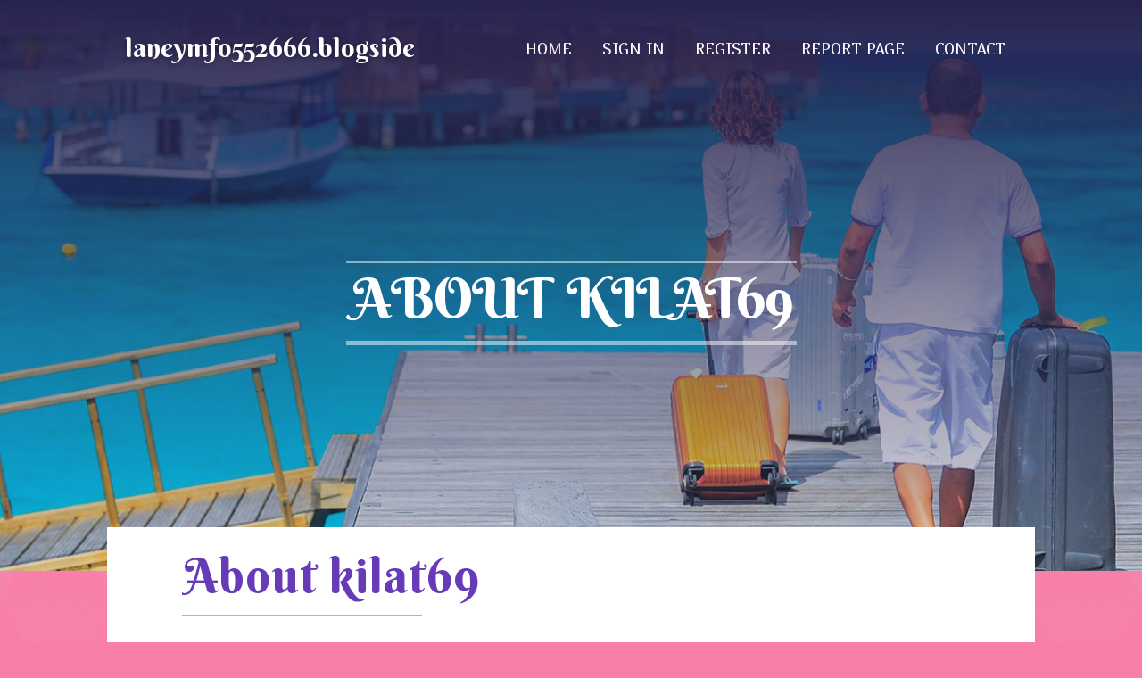

--- FILE ---
content_type: text/html; charset=UTF-8
request_url: https://laneymfo552666.blogsidea.com/32700256/about-kilat69
body_size: 4673
content:
<!DOCTYPE html>
<!--[if IE 8]><html class="lt-ie10 lt-ie9 no-js" prefix="og: https://ogp.me/ns#" lang="en"><![endif]-->
<!--[if IE 9]><html class="lt-ie10 no-js" prefix="og: https://ogp.me/ns#" lang="en"><![endif]-->
<!--[if gt IE 9]><!--><html class="no-js" prefix="og: https://ogp.me/ns#" lang="en"><!--<![endif]-->
<head>
<meta charset="utf-8"><meta http-equiv="X-UA-Compatible" content="IE=edge,chrome=1">
<title>About kilat69</title>
<meta name="viewport" content="width=device-width,initial-scale=1,viewport-fit=cover">
<meta name="msapplication-tap-highlight" content="no">
<link href="https://cloud.blogsidea.com/blog/cdn/style.css" rel="stylesheet">
<meta name="generator" content="blogsidea.com">
<meta name="format-detection" content="telephone=no">
<meta property="og:url" content="https://laneymfo552666.blogsidea.com/32700256/about-kilat69">
<meta property="og:title" content="About kilat69">
<meta property="og:type" content="article">
<meta property="og:description" content="About kilat69">
<meta property="og:site_name" content="blogsidea.com">
<meta property="og:image" content="https://cloud.blogsidea.com/blog/images/img03.jpg">
<link rel="canonical" href="https://laneymfo552666.blogsidea.com/32700256/about-kilat69" />
<link href="https://cloud.blogsidea.com/favicon.ico" rel="shortcut icon" />
</head>
<body class="layout-01 wtf-homepage">
<div class="wnd-page color-red">

<div id="wrapper">

<header id="header">
<div id="layout-section" class="section header header-01 cf design-01 section-media">
<div class="nav-line initial-state cf wnd-fixed">
<div class="section-inner">
<div class="logo logo-default wnd-font-size-90 proxima-nova">
<div class="logo-content">
<div class="text-content-outer"><span class="text-content"><a class="blog_home_link" href="https://laneymfo552666.blogsidea.com"><strong>laneymfo552666.blogsidea.com</strong></a></span>
</div></div></div>

<nav id="menu" role="navigation"><div class="menu-not-loaded">

<ul class="level-1"><li class="wnd-active wnd-homepage">
<li><a href="https://blogsidea.com"><span>Home</span></a></li>
<li><a href="https://blogsidea.com/sign-in"><span>Sign In</span></a></li>
<li><a href="https://blogsidea.com/register"><span>Register</span></a></li>
<li><a href="https://blogsidea.com/report"><span>Report page</span></a></li>
<li><a href="https://blogsidea.com/contact"><span>Contact</span></a></li>
</ul><span class="more-text">More</span>
</div>
</nav>
  <span style="width:100px; display:none; height:100px; "><a href="https://blogsidea.com/new-posts?1">1</a><a href="https://blogsidea.com/new-posts?2">2</a><a href="https://blogsidea.com/new-posts?3">3</a><a href="https://blogsidea.com/new-posts?4">4</a><a href="https://blogsidea.com/new-posts?5">5</a></span>

<div id="menu-mobile" class="hidden"><a href="#" id="menu-submit"><span></span>Menu</a></div>

</div>
</div>

</div>
</header>
<main id="main" class="cf" role="main">
<div class="section-wrapper cf">
<div class="section-wrapper-content cf"><div class="section header header-01 cf design-01 section-media wnd-background-image">
<div class="section-bg">
<div class="section-bg-layer wnd-background-image  bgpos-top-center bgatt-scroll" style="background-image:url('https://cloud.blogsidea.com/blog/images/img03.jpg')"></div>
<div class="section-bg-layer section-bg-overlay overlay-black-light"></div>
</div>

<div class="header-content cf">
<div class="header-claim">
<div class="claim-content">
<div class="claim-inner">
<div class="section-inner">
<h1><span class="styled-inline-text claim-borders playfair-display"><span><span>ABOUT KILAT69</span></span></span></h1>
</div></div></div></div>

<a href="" class="more"></a>

</div>
<div class="header-gradient"></div>
</div><section class="section default-01 design-01 section-white"><div class="section-bg">
<div class="section-bg-layer">

</div>
<div class="section-bg-layer section-bg-overlay"></div>
</div>
<div class="section-inner">
<div class="content cf">
<div>
<div class="column-wrapper cf">
<div><div class="column-content pr" style="width:100%;">
<div><div class="text cf design-01">


<div class="text-content">
<h1><font style="font-size:170%">About kilat69</font></h1>
<h2>About kilat69</h2>
<h3><em>Blog Article</em></h3>

<p>I uninstalled and re-mounted on this unit, as well as another unit with no good results. I've lost all of my revenue, In particular considering the fact that I just created a Google buy more cash & I am while in the trillionare club. Make sure you resolve your app & restore my money so I can obtain the game again.<br><br>Safety begins with knowing how developers obtain and share your details. Knowledge privateness and stability tactics may well fluctuate depending on your use, area, and age. The developer delivered this data and will update it eventually.<br><br>A lot of of every little thing. I would rather Possess a lessen coin rely than have to have a look at this sort of gigantic scores. If you start within the hundreds of thousands, then it previously starts off far too significant.<br><br>Application stopped Doing the job " No internet connection". I've playing this recreation to get a few years without any problems. Impulsively the app has an Connection to the internet error. I attempted, continuously, but I have been struggling to entry the game.<br><br>This Web site is utilizing a safety provider to guard by itself from on-line assaults. The motion you only done brought on the security solution. There are various actions that may set off this block which include distributing a<br><br>The search is in excess of. Baba Wild Slots casino has everything you'd hope from an internet totally free On line casino sport. The proper Las Vegas experience anytime, any place, very easily available on your own cellphone and all without spending a dime!<br><br>You are utilizing a browser that may not supported by Fb, so we have redirected you to a simpler Variation to provde the very best working experience.<br><br>Tournaments - Compete against one another! Our casino match presents diverse slot devices for every Event that can assist you.<br><br>It appears like you have been misusing this aspect by going also quick. You’ve been briefly blocked from utilizing it.<br><br>You're utilizing a browser that won't supported by Fb, so we've redirected you to definitely a less complicated Variation to provde the ideal knowledge.<br><br>This Site is employing a stability assistance to protect itself from online attacks. The motion you just done brought on the safety solution. There are <a href="https://codyelgz366312.bloggactif.com/27127185/5-essential-elements-for-kilat69">kilat69 slot</a> various steps that may induce this block which include submitting a specific word or phrase, a SQL command or malformed info.<br><br>This Internet site is employing a stability provider to shield alone from online attacks. The action you only performed brought on the security Remedy. There are various actions that may result in this block which includes distributing a specific phrase or phrase, a SQL command or malformed details.<br><br>You are able to e mail the location proprietor to let them know you ended up blocked. You should include what you were doing when this webpage came up as well as the Cloudflare Ray ID uncovered at The underside of this webpage.<br><br>You are able to e mail the positioning owner to let them know you were blocked. Please contain what you have been accomplishing when this page arrived up and also the Cloudflare Ray ID observed at the bottom of this site.<br><br>Welcome to KILAT69! Please login or sign up If you don't have an account. Be the subsequent winner and also have fun actively playing at KILAT69!<br><br>You'll be able to electronic mail the location owner to allow them to know you have been blocked. Remember to include That which you ended up performing when this website page came up plus the Cloudflare Ray ID located at The underside of this page.</p>
<a href="https://remove.backlinks.live" target="_blank">Report this page</a>
</div>

<div style="display:none"><a href="https://garrettfjnoq.blogsidea.com/46249721/experience-mindful-nude-yoga">1</a><a href="https://nelsonimay424871.blogsidea.com/46249720/the-nolan-ryan-baseball-cards-a-collector-s-guide">2</a><a href="https://alvinuzqp838032.blogsidea.com/46249719/maximize-your-gains-in-2026-best-online-casino-no-deposit-bonuses">3</a><a href="https://mattiexqhe174492.blogsidea.com/46249718/evaluating-carbon-credit-project-feasibility">4</a><a href="https://nostalgicsongreimagined88790.blogsidea.com/46249717/asparagusproject-delivers-edm-vision">5</a><a href="https://marrakech-to-casablanca99887.blogsidea.com/46249716/navette-h%C3%B4tel-a%C3%A9roport-casablanca-la-solution-simple-pour-familles-et-bagages">6</a><a href="https://nextgenspace76.blogsidea.com/46249715/why-jee-foundation-classes-for-8th-to-10th-is-a-trending-topic-now">7</a><a href="https://jakubpucb428967.blogsidea.com/46249714/unlock-cheap-flights-from-the-uk-your-affordable-travel-solution">8</a><a href="https://aadamenkw209548.blogsidea.com/46249713/reclaim-your-space-with-smart-storage-solutions">9</a><a href="https://jesselpyu018985.blogsidea.com/46249712/tub-to-shower-transformations-area-companies">10</a><a href="https://andreqwxez.blogsidea.com/46249711/5-simple-techniques-for-view-details">11</a><a href="https://aadamlmql140433.blogsidea.com/46249710/slot8899-pengalaman-mudah-jackpot-berjanjji">12</a><a href="https://garrettfjnoq.blogsidea.com/46249709/deepen-your-relationships-with-intimacy-coaching">13</a><a href="https://anniebumw926277.blogsidea.com/46249708/hydrolean-xt-reviews-weight-loss-health-supplement-legit-or-scam">14</a><a href="https://elodiecjsc916478.blogsidea.com/46249707/the-magnificent-a-champion-s-epic-triumph">15</a></div>

</div></div></div></div></div></div></div></div>
</section>
</div></div>

</main>
<footer id="footer" class="cf">
<div class="section-wrapper cf">
<div class="section-wrapper-content cf"><div class="section footer-01 design-01 section-white">
<div class="section-bg">
<div class="section-bg-layer">
</div>
<div class="section-bg-layer section-bg-overlay"></div>
</div>

<div class="footer-columns">

<div class="section-inner">
<div class="column-box column-content pr">
<div class="content cf wnd-no-cols">
<div>
<div class="text cf design-01">

<div class="form block cf design-01">
<form action="" method="post" _lpchecked="1">
<fieldset class="form-fieldset">
<div><div class="form-input form-text cf wnd-form-field wnd-required">
<label for="field-wnd_ShortTextField_297219"><span class="inline-text"><span>Your Name</span></span></label>
<input id="field-wnd_ShortTextField_297219" name="wnd_ShortTextField_297219" required="" value="" type="text" maxlength="150">
</div><div class="form-input form-email cf wnd-form-field wnd-required">
<label for="field-wnd_EmailField_792175"><span class="inline-text"><span>Email</span></span></label>
<input id="field-wnd_EmailField_792175" name="wnd_EmailField_792175" required="" value="@" type="email" maxlength="255">
</div><div class="form-input form-textarea cf wnd-form-field">
<label for="field-wnd_LongTextField_298580"><span class="inline-text"><span>Comment</span></span></label>
<textarea rows="5" id="field-wnd_LongTextField_298580" name="wnd_LongTextField_298580" placeholder="Enter your comment..."></textarea>
</div></div>
</fieldset>
<div class="form-submit cf button-01"><button type="submit" name="send" value="wnd_FormBlock_859870"><span class="text">Submit</span></button></div>
</form>

</div></div></div></div></div>

<div class="column-box column-content pr">
<div class="content cf wnd-no-cols">
<div>
<div class="text cf design-01">
<div class="text-content"><h1>Comments</h1>

<h2>Unique visitors</h2>
<p>651 Visitors</p>
<h2>Report page</h2>
<p><a href="https://blogsidea.com/report" target="_blank" rel="nofollow" >Report website</a></p>
<h2>Contact Us</h2>
<p><a href="https://blogsidea.com/contact" target="_blank" rel="nofollow" >Contact</a></p>
</div></div></div></div></div>

<div class="column-box column-content pr">
<div class="map block design-01" style="margin-left:0%;margin-right:0%;">
<div class="map-content" id="wnd_MapBlock_872894_container" style="position:relative;padding-bottom:97.67%;">

</div>
</div>
</div>
</div>
<div class="background-stripe"></div>
</div>
    

<div class="footer-line">
<div class="section-inner">
<div class="footer-texts">
<div class="copyright cf">
<div class="copyright-content">
<span class="inline-text">
<span>© 2026&nbsp;All rights reserved</span>
</span>
</div>
</div>
<div class="system-footer cf">
<div class="system-footer-content"><div class="sf">
<div class="sf-content">Powered by <a href="https://blogsidea.com" rel="nofollow" target="_blank">blogsidea.com</a></div>
</div></div>
</div>
</div>
<div class="lang-select cf">
</div></div></div></div></div></div>

</footer>
</div>
</div>
<div id="fe_footer">
<div id="fe_footer_left"><a href="https://blogsidea.com/register" target="_blank">Make a website for free</a> <span style="display: none;"><a href="https://blogsidea.com/forum">forum</a></span> </div><a id="fe_footer_right" href="https://blogsidea.com/sign-in" target="_blank">Webiste Login</a>
</div>
<script defer src="https://static.cloudflareinsights.com/beacon.min.js/vcd15cbe7772f49c399c6a5babf22c1241717689176015" integrity="sha512-ZpsOmlRQV6y907TI0dKBHq9Md29nnaEIPlkf84rnaERnq6zvWvPUqr2ft8M1aS28oN72PdrCzSjY4U6VaAw1EQ==" data-cf-beacon='{"version":"2024.11.0","token":"65293f4be91d4a9e84b721437ff45fc2","r":1,"server_timing":{"name":{"cfCacheStatus":true,"cfEdge":true,"cfExtPri":true,"cfL4":true,"cfOrigin":true,"cfSpeedBrain":true},"location_startswith":null}}' crossorigin="anonymous"></script>
</body>
</html>